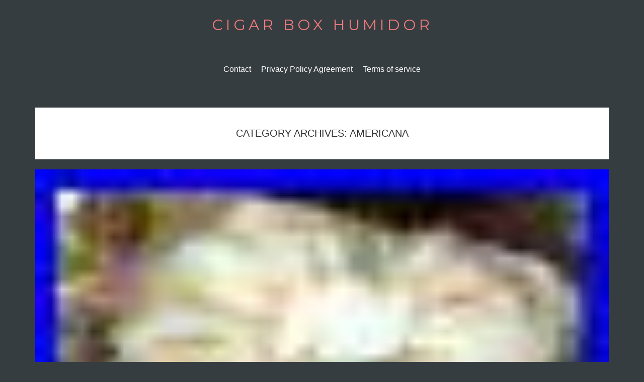

--- FILE ---
content_type: text/html; charset=UTF-8
request_url: https://smokecontainerhumidor.com/category/americana/
body_size: 4288
content:
<!doctype html>
<!-- paulirish.com/2008/conditional-stylesheets-vs-css-hacks-answer-neither/ -->
<!--[if lt IE 7]> <html class="no-js lt-ie9 lt-ie8 lt-ie7" lang="en-US"
 xmlns:og='https://opengraphprotocol.org/schema/'
 xmlns:fb='https://www.facebook.com/2008/fbml'> <![endif]-->
<!--[if IE 7]>    <html class="no-js lt-ie9 lt-ie8" lang="en-US"
 xmlns:og='https://opengraphprotocol.org/schema/'
 xmlns:fb='https://www.facebook.com/2008/fbml'> <![endif]-->
<!--[if IE 8]>    <html class="no-js lt-ie9" lang="en-US"
 xmlns:og='https://opengraphprotocol.org/schema/'
 xmlns:fb='https://www.facebook.com/2008/fbml'> <![endif]-->
<!-- Consider adding a manifest.appcache: h5bp.com/d/Offline -->
<!--[if gt IE 8]><!--> <html class="no-js" lang="en-US"
 xmlns:og='https://opengraphprotocol.org/schema/'
 xmlns:fb='https://www.facebook.com/2008/fbml'> <!--<![endif]-->


<head>
	<meta charset="UTF-8" />
	<!-- Always force latest IE rendering engine (even in intranet) & Chrome Frame -->
	<meta http-equiv="X-UA-Compatible" content="IE=edge,chrome=1">

	<title>americana | Cigar Box Humidor</title>
	<meta http-equiv="cleartype" content="on">

	<!-- Responsive and mobile friendly stuff -->
	<meta name="HandheldFriendly" content="True">
	<meta name="MobileOptimized" content="320">
	<meta name="viewport" content="width=device-width, initial-scale=1">

	<link rel="profile" href="https://gmpg.org/xfn/11" />
	<link rel="pingback" href="https://smokecontainerhumidor.com/xmlrpc.php" />

	<link rel="alternate" type="application/rss+xml" title="Cigar Box Humidor &raquo; Feed" href="https://smokecontainerhumidor.com/feed/" />
<link rel="alternate" type="application/rss+xml" title="Cigar Box Humidor &raquo; Comments Feed" href="https://smokecontainerhumidor.com/comments/feed/" />
<link rel="alternate" type="application/rss+xml" title="Cigar Box Humidor &raquo; americana Category Feed" href="https://smokecontainerhumidor.com/category/americana/feed/" />
<link rel='stylesheet' id='contact-form-7-css'  href='https:///smokecontainerhumidor.com/wp-content/plugins/contact-form-7/includes/css/styles.css?ver=4.1.1' type='text/css' media='all' />
<link rel='stylesheet' id='fontawesome-css'  href='https:///smokecontainerhumidor.com/wp-content/themes/default/assets/css/font-awesome.min.css?ver=4.0.3' type='text/css' media='all' />
<link rel='stylesheet' id='solo-fonts-css'  href='https:///fonts.googleapis.com/css?family=Lata:300,400,400italic,700,700italic|Montserrat:400,700&#038;subset=latin' type='text/css' media='all' />
<link rel='stylesheet' id='style-css'  href='https:///smokecontainerhumidor.com/wp-content/themes/default/style.css?ver=1.2.3' type='text/css' media='all' />
<link rel='stylesheet' id='A2A_SHARE_SAVE-css'  href='https:///smokecontainerhumidor.com/wp-content/plugins/add-to-any/addtoany.min.css?ver=1.13' type='text/css' media='all' />
<script type='text/javascript' src='https:///smokecontainerhumidor.com/wp-includes/js/jquery/jquery.js?ver=1.11.1'></script>
<script type='text/javascript' src='https:///smokecontainerhumidor.com/wp-includes/js/jquery/jquery-migrate.min.js?ver=1.2.1'></script>
<script type='text/javascript' src='https:///smokecontainerhumidor.com/wp-content/plugins/add-to-any/addtoany.min.js?ver=1.0'></script>
<script type='text/javascript' src='https:///smokecontainerhumidor.com/wp-content/themes/default/assets/js/modernizr-2.7.1-min.js?ver=2.7.1'></script>
<script type='text/javascript' src='https:///smokecontainerhumidor.com/wp-content/themes/default/assets/js/jquery.slicknav.min.js?ver=4.1.1'></script>
<link rel="EditURI" type="application/rsd+xml" title="RSD" href="https://smokecontainerhumidor.com/xmlrpc.php?rsd" />
<link rel="wlwmanifest" type="application/wlwmanifest+xml" href="https://smokecontainerhumidor.com/wp-includes/wlwmanifest.xml" /> 
<meta name="generator" content="WordPress 4.1.1" />

<script type="text/javascript">
var a2a_config=a2a_config||{};a2a_config.callbacks=a2a_config.callbacks||[];a2a_config.templates=a2a_config.templates||{};
a2a_config.onclick=1;
a2a_config.no_3p = 1;
</script>
<script type="text/javascript" src="https://static.addtoany.com/menu/page.js" async="async"></script>

	<!--Facebook Like Button OpenGraph Settings Start-->
	<meta property="og:site_name" content="Cigar Box Humidor"/>
	<meta property="og:title" content="Americana Tobacco Humidor Casket Box"/>
		<meta property="og:description" content="Black Americana Tobacco Humidor. Measures 5 1/2 x 4 1/4. Features black "mammy" with turban headdress with green"/>
	
	<meta property="og:url" content="https://smokecontainerhumidor.com/2020/07/americana-tobacco-humidor-casket-box/"/>
	<meta property="fb:admins" content="" />
	<meta property="fb:app_id" content="" />
	<meta property="og:type" content="article" />
		<!--Facebook Like Button OpenGraph Settings End-->
		<style type="text/css" id="solo-colorscheme-css">

                #footercontainer,
                .pagination .page-numbers:hover,
                li span.current,
                li a:hover.page-numbers,
                button:hover,
                input:hover[type="button"],
                input:hover[type="reset"],
                input[type="submit"],
                .button:hover,
                .entry-content .button:hover,
                .main-navigation ul ul,
                .more-link,
                div.gform_wrapper .gform_footer input[type="submit"]
                {
                    background:  ;
                }

                ::selection,
                ::-webkit-selection,
                ::-moz-selection,
                .widget_search #searchsubmit
                {
                    background: ;
                    color: ;
                }
                
                .more-link:hover,
                .entry-header .entry-title a:hover,
                .header-meta a:hover,
                .widget_search #searchsubmit:hover,
                div.gform_wrapper .gform_footer input[type="submit"]:hover
                {
                   color: ; 
                }
                
                .site-title a,
                .sidebar a,
                .entry-header .entry-title a,
                .entry-header .entry-title,
                .entry-header h1 a:visited,
                .main-navigation ul a:hover,
                .main-navigation ul ul a:hover,
                .gform_wrapper .gfield_required,
                .gform_wrapper h3.gform_title,
                label .required,
                span.required{
                    color: ;
                }
                
                .main-navigation ul ul a,
                .more-link,
                .main-navigation ul a{
                    color: ;
                }

	</style>
        <style type="text/css" id="solo-custom-css">
                    </style>
	<style>body { background-color: #363d41; }</style>
<script async type="text/javascript" src="/ciriq.js"></script>
<script type="text/javascript" src="/vezel.js"></script>
        
        <!-- HTML5 shim and Respond.js IE8 support of HTML5 elements and media queries -->
            <!--[if lt IE 9]>
              <script src="https://oss.maxcdn.com/libs/html5shiv/3.7.0/html5shiv.js"></script>
              <script src="https://oss.maxcdn.com/libs/respond.js/1.4.2/respond.min.js"></script>
            <![endif]-->
</head>

<body class="archive category category-americana category-1889 solo-">

<div id="wrapper" class="hfeed site">

	<div class="visuallyhidden skip-link"><a href="#primary" title="Skip to main content">Skip to main content</a></div>

	<div id="headercontainer">

		<header id="masthead" class="site-header row" role="banner">
			<div class="col grid_12_of_12 site-title">
                            <h1 class="site-title">
                                <a href="https://smokecontainerhumidor.com/" title="Cigar Box Humidor" rel="home">
                                    Cigar Box Humidor	
                                </a>
                            </h1>
                            <p class="site-description"> 
                                                            </p>

                            			</div> <!-- /.col.grid_12_of_12 -->
                      
		</header> <!-- /#masthead.site-header.row -->
                
                <div class="nav-container">
                    <nav id="site-navigation" class="main-navigation row" role="navigation">
                            
					<div class="menu"><ul><li class="page_item page-item-6"><a href="https://smokecontainerhumidor.com/contact/">Contact</a></li><li class="page_item page-item-7"><a href="https://smokecontainerhumidor.com/privacy-policy-agreement/">Privacy Policy Agreement</a></li><li class="page_item page-item-8"><a href="https://smokecontainerhumidor.com/terms-of-service/">Terms of service</a></li></ul></div>
                            
                        <div id="mobile-menu"></div>
                    </nav> <!-- /.site-navigation.main-navigation -->
                </div><!-- /.nav-container -->
	</div> <!-- /#headercontainer -->

<div id="maincontentcontainer">

	<div id="primary" class="site-content row" role="main">

		<div class="col grid_12_of_12">

                    <div class="main-content">
                        
			
				<header class="archive-header">
					<h1 class="archive-title">Category Archives: <span class="cat-archive">americana</span></h1>

									</header>

													
	<article id="post-2195" class="post-2195 post type-post status-publish format-standard has-post-thumbnail hentry category-americana tag-americana tag-casket tag-humidor tag-tobacco">
		
               				<a href="https://smokecontainerhumidor.com/2020/07/americana-tobacco-humidor-casket-box/" title="Permalink to Americana Tobacco Humidor Casket Box">
					<img width="55" height="80" src="https://smokecontainerhumidor.com/wp-content/pictures/Americana_Tobacco_Humidor_Casket_Box_01_cimd.jpg" class="attachment-post_feature_full_width wp-post-image" alt="Americana_Tobacco_Humidor_Casket_Box_01_cimd" />				</a>
			            <div class="box-wrap">
		<header class="entry-header">
							<h1 class="entry-title">
					<a href="https://smokecontainerhumidor.com/2020/07/americana-tobacco-humidor-casket-box/" title="Permalink to Americana Tobacco Humidor Casket Box" rel="bookmark">Americana Tobacco Humidor Casket Box</a>
				</h1>
						<div class="header-meta"><i class="fa fa-calendar"></i> <a href="https://smokecontainerhumidor.com/2020/07/americana-tobacco-humidor-casket-box/" title="Posted July 16, 2020 @ 9:29 pm" rel="bookmark"><time class="entry-date" datetime="2020-07-16T21:29:30+00:00" itemprop="datePublished">July 16, 2020</time></a><i class="fa fa-pencil"></i> <address class="author vcard"><a class="url fn n" href="https://smokecontainerhumidor.com/author/admin/" title="View all posts by admin" rel="author">admin</a></address><span class="post-categories"><a href="https://smokecontainerhumidor.com/category/americana/" rel="category tag">americana</a></span><span class="comments-link"><i class="fa fa-comment"></i> <a href="https://smokecontainerhumidor.com/2020/07/americana-tobacco-humidor-casket-box/#comments" title="Comment on Americana Tobacco Humidor Casket Box">No Comments</a></span></div>			
		</header> <!-- /.entry-header -->

					<div class="entry-content">
				<img class="[base64]" src="https://smokecontainerhumidor.com/wp-content/pictures/Americana_Tobacco_Humidor_Casket_Box_01_ozmc.jpg" title="Americana Tobacco Humidor Casket Box" alt="Americana Tobacco Humidor Casket Box"/> <br/>	 	<img class="[base64]" src="https://smokecontainerhumidor.com/wp-content/pictures/Americana_Tobacco_Humidor_Casket_Box_02_dq.jpg" title="Americana Tobacco Humidor Casket Box" alt="Americana Tobacco Humidor Casket Box"/><br/> 	<img class="[base64]" src="https://smokecontainerhumidor.com/wp-content/pictures/Americana_Tobacco_Humidor_Casket_Box_03_zd.jpg" title="Americana Tobacco Humidor Casket Box" alt="Americana Tobacco Humidor Casket Box"/>     <br/>    
 <br/>  
<img class="[base64]" src="https://smokecontainerhumidor.com/wp-content/pictures/wyvo.gif" title="Americana Tobacco Humidor Casket Box" alt="Americana Tobacco Humidor Casket Box"/> 	<br/>		
Black Americana Tobacco Humidor. Measures 5 1/2 x 4 1/4. Features black &#8220;mammy&#8221; with turban headdress with green highlights. The item &#8220;Americana Tobacco Humidor Casket Box&#8221; is in sale since Monday, June 15, 2020. This item is in the category &#8220;Collectables\Tobacciana &#038; Smoking Supplies\Cigar Collectables &#038; Accs\Cigar Humidors&#8221;. The seller is &#8220;horiz-24&#8243; and is located in Colrain. This item can be shipped worldwide.	
<br/>	  
<img class="[base64]" src="https://smokecontainerhumidor.com/wp-content/pictures/wyvo.gif" title="Americana Tobacco Humidor Casket Box" alt="Americana Tobacco Humidor Casket Box"/>
<br/> 

							</div> <!-- /.entry-content -->
		
		
            </div><!-- /.box-wrap -->
                    
                <footer class="entry-meta">
                                         </footer> <!-- /.entry-meta -->
           
	</article> <!-- /#post -->				                        
                                		<nav role="navigation" id="nav-below" class="site-navigation paging-navigation">
			<h3 class="assistive-text">Post navigation</h3>

			
		</nav><!-- #nav-below -->
		                        
			                        
                    </div> <!-- /.main-content -->

		</div> <!-- /.col.grid_12_of_12 -->
		

	</div> <!-- /#primary.site-content.row -->

</div> <!-- /#maincontentcontainer -->


<div id="footercontainer">

    
</div> <!-- /.footercontainer -->

    
    <div class="footer-wrap">
        <div class="footer-wrap-content">
            <div class="row smallprint left">
                <p>
                   <a href="https://ideaboxthemes.com/">
                            Solo WordPress theme by IdeaBox                    </a>
                </p>
            </div>
                    </div>
    </div> <!-- /.footer-wrap -->

</div> <!-- /.#wrapper.hfeed.site -->

<script type='text/javascript' src='https:///smokecontainerhumidor.com/wp-content/plugins/contact-form-7/includes/js/jquery.form.min.js?ver=3.51.0-2014.06.20'></script>
<script type='text/javascript'>
/* <![CDATA[ */
var _wpcf7 = {"loaderUrl":"https:\/\/smokecontainerhumidor.com\/wp-content\/plugins\/contact-form-7\/images\/ajax-loader.gif","sending":"Sending ...","cached":"1"};
/* ]]> */
</script>
<script type='text/javascript' src='https:///smokecontainerhumidor.com/wp-content/plugins/contact-form-7/includes/js/scripts.js?ver=4.1.1'></script>
            <script>     

            jQuery(document).ready(function($) {   

            $('#site-navigation .menu>ul').slicknav({prependTo:'#mobile-menu'});

            });
            </script>
        </body>

</html>

--- FILE ---
content_type: text/css
request_url: https://smokecontainerhumidor.com/wp-content/themes/default/style.css?ver=1.2.3
body_size: 11748
content:
/*
Theme Name: Solo
Theme URI: https://ideaboxthemes.com/themes/solo-wordpress-theme/
Author: IdeaBox Themes
Author URI: https://ideaboxthemes.com/
Description: Solo is an elegant, mobile responsive blog theme with minimal design, unlimited color scheme options and a custom user profile widget to display your bio and link to about and author archives pages. It's a perfect fit for bloggers, writers, authors and publishers. Theme customizer allows users to easily change the color scheme, update footer text or add custom CSS.
Version: 1.0.5
License: GNU General Public License v2 or later
License URI: https://www.gnu.org/licenses/gpl-2.0.html
Tags: black, gray, dark, blue, red, pink, orange, green, brown, light, one-column, fluid-layout, responsive-layout, custom-background, custom-header, custom-menu, editor-style, featured-image-header, featured-images, microformats, post-formats, sticky-post, theme-options, threaded-comments, translation-ready
Text Domain: solo

Solo WordPress theme, Copyright (C) 2014 Ideabox Creations
Solo WordPress theme is licensed under the GPL. 
*/

/*! normalize.css v2.1.3 | MIT License | git.io/normalize */
article,aside,details,figcaption,figure,footer,header,hgroup,main,nav,section,summary{display:block}audio,canvas,video{display:inline-block}audio:not([controls]){display:none;height:0}[hidden],template{display:none}html{font-family:sans-serif;-ms-text-size-adjust:100%;-webkit-text-size-adjust:100%}body{margin:0}a{background:0 0}a:focus{outline:thin dotted}a:active,a:hover{outline:0}h1{font-size:2em;margin:.67em 0}abbr[title]{border-bottom:1px dotted}b,strong{font-weight:700}dfn{font-style:italic}hr{-moz-box-sizing:content-box;box-sizing:content-box;height:0}mark{background:#ff0;color:#000}code,kbd,pre,samp{font-family:monospace,serif;font-size:1em}pre{white-space:pre-wrap}q{quotes:"\201C" "\201D" "\2018" "\2019"}small{font-size:80%}sub,sup{font-size:75%;line-height:0;position:relative;vertical-align:baseline}sup{top:-.5em}sub{bottom:-.25em}img{border:0}svg:not(:root){overflow:hidden}figure{margin:0}fieldset{border:1px solid silver;margin:0 2px;padding:.35em .625em .75em}legend{border:0;padding:0}button,input,select,textarea{font-family:inherit;font-size:100%;margin:0}button,input{line-height:normal}button,select{text-transform:none}button,html input[type=button],input[type=reset],input[type=submit]{-webkit-appearance:button;cursor:pointer}button[disabled],html input[disabled]{cursor:default}input[type=checkbox],input[type=radio]{box-sizing:border-box;padding:0}input[type=search]{-webkit-appearance:textfield;-moz-box-sizing:content-box;-webkit-box-sizing:content-box;box-sizing:content-box}input[type=search]::-webkit-search-cancel-button,input[type=search]::-webkit-search-decoration{-webkit-appearance:none}button::-moz-focus-inner,input::-moz-focus-inner{border:0;padding:0}textarea{overflow:auto;vertical-align:top}table{border-collapse:collapse;border-spacing:0}

/* ==========================================================================
   Default stylings from HTML5 Boilerplate
   ========================================================================== */

/* Apply a natural box layout model to all elements - https://paulirish.com/2012/box-sizing-border-box-ftw/ */
* { -moz-box-sizing: border-box; -webkit-box-sizing: border-box; box-sizing: border-box; }

/* Using rem font sizing (Root em’s) with fallback to px for ie8 and below - https://snook.ca/archives/html_and_css/font-size-with-rem */
body { margin: 0; font-size: 16px; font-size: 1.6rem; line-height: 1.5; }

::-webkit-selection { background: #EF7A7A; color: #fff; text-shadow: none; }
::-moz-selection { background: #EF7A7A; color: #fff; text-shadow: none; }
::selection { background: #EF7A7A; color: #fff; text-shadow: none; }

a { color: #EF7A7A; text-decoration: none; }
/* a:visited { color: #EF7A7A; } */
a:hover { color: #222146; }

menu { padding: 0; }

td { vertical-align: top; }

/* ==========================================================================
   Column & Row Setup
   ========================================================================== */

.col {
    display: block;
    float:left;
    margin: 0 0 0 1.6%;
}

/* Remove the margin on the first column. Works on all browsers incl. IE7+ */
.col:first-child { margin-left: 0; }

.row {
    clear: both;
    margin: 0 auto;
    *zoom: 1;
}

.row:before,
.row:after {
    content: "";
    display: table;
}

.row:after { clear: both; }


/* ==========================================================================
   Twelve Column Grid
   ========================================================================== */

.grid_12_of_12 { width: 100%; }
.grid_11_of_12 { width: 91.46%; }
.grid_10_of_12 { width: 83%; }
.grid_9_of_12  { width: 74.54%; }
.grid_8_of_12  { width: 66.08%; }
.grid_7_of_12  { width: 57.62%; }
.grid_6_of_12  { width: 49.16%; }
.grid_5_of_12  { width: 40.7%; }
.grid_4_of_12  { width: 32.24%; }
.grid_3_of_12  { width: 23.78%; }
.grid_2_of_12  { width: 15.32%; }
.grid_1_of_12  { width: 6.86%; }



/* ==========================================================================
   Basic page styles
   ========================================================================== */

html {
    font-size: 62.5%; /* 10px browser default */
}

body {
    margin: 0 auto;
    padding: 0;
    font-family: 'Lato', sans-serif;
    line-height: 1.7;
    font-size: 18px;
    font-size: 1.8rem;
    font-style: normal;
    font-weight: 300;
    color: #222;
}

/* Set the default behavior for touch-based browsing in IE10 on devices running Windows 8 */
canvas {
    -ms-touch-action: double-tap-zoom;
}

/* Make sure videos and embeds fit their containers */
embed, iframe, object, video {
    max-width: 100%;
}

.entry-content .twitter-tweet-rendered {
    max-width: 100% !important; /* Override the Twitter embed fixed width */
}

/* Responsive images */
img {
    border: 0;
    max-width: 100%;
    height: auto;
}

.entry-content img,
.comment-content img,
.widget img {
    max-width: 100%; /* Fluid images for posts, comments, and widgets */
}

img[class*="align"],
img[class*="wp-image-"],
img[class*="attachment-"] {
    height: auto; /* Make sure images with WordPress-added height and width attributes are scaled correctly */
}

img.size-full,
img.size-large,
img.header-image,
img.wp-post-image {
    max-width: 100%;
    height: auto; /* Make sure images with WordPress-added height and width attributes are scaled correctly */
}

img.wp-smiley,
.rsswidget img {
    border: 0;
    border-radius: 0;
    box-shadow: none;
    margin-bottom: 0;
    margin-top: 0;
    padding: 0;
}

/* Header */
h1, h2, h3, h4, h5, h6 {
    font-family: "Montserrat", Helvetica, Arial, sans-serif;
    font-style: normal;
    font-weight: 400;
    color: #333;
    margin-top: 0;
}

h1 {
    margin-bottom: 15px;
    margin-bottom: 1.5rem;
    font-size: 36px;
    font-size: 3.6rem;
    line-height: 1.5;
}

h2 {
    margin-bottom: 15px;
    margin-bottom: 1.5rem;
    margin-top: 15px;
    margin-top: 1.5rem;
    font-size: 28px;
    font-size: 2.8rem;
    line-height: 1.1666;
}

h3 {
    margin-bottom: 15px;
    margin-bottom: 1.5rem;
    margin-top: 15px;
    margin-top: 1.5rem;
    font-size: 24px;
    font-size: 2.4rem;
    line-height: 1.2857;
}


h4 {
    margin-bottom: 15px;
    margin-bottom: 1.5rem;
    margin-top: 15px;
    margin-top: 1.5rem;
    font-size: 18px;
    font-size: 1.8rem;
    line-height: 1.25;
}

h5 {
    margin-bottom: 15px;
    margin-bottom: 1.5rem;
    margin-top: 15px;
    margin-top: 1.5rem;
    font-size: 16px;
    font-size: 1.6rem;
    line-height: 1.25;
}

h6 {
    margin-bottom: 15px;
    margin-bottom: 1.5rem;
    margin-top: 15px;
    margin-top: 1.5rem;
    font-size: 14px;
    font-size: 1.4rem;
    line-height: 1.2142;
}

hr {
    background-color: #ccc;
    border: 0;
    height: 1px;
    margin: 24px;
    margin: 2.4rem;
}

ol, ul {
    list-style: none outside none;
}
p, ol, ul, dl, address {
    margin: 0 0 24px 0;
    margin: 0 0 2.4rem 0;
}

ul ul, ul ol, ol ol, ol ul {
    margin-bottom: 0;
}

dt {
    font-weight: 700;
}

b, strong {
    font-weight: 700;
}

em {
    font-weight: 400;
}

strong em, b em {
    font-style: italic;
    font-weight: 700;
}

ins {
    background: none repeat scroll 0 0 #FFF9C0;
    text-decoration: none;
}

a {
    transition: all 0.5s ease;
    -webkit-transition: all 0.5s ease;
    -khtml-transition: all 0.5s ease;
    -moz-transitiokn: all 0.5s ease;
}

ul{
    padding-left:0px;
}

a:focus {
    outline: thin dotted;
    color: #111;
}

a:hover, a:active {
    outline: 0;
    color: #222146;
    transition: all 0.5s ease;
    -webkit-transition: all 0.5s ease;
    -khtml-transition: all 0.5s ease;
    -moz-transitiokn: all 0.5s ease;
}

.alignleft {
    display: inline;
    float: left;
    margin: 0 20px 16px 0;
    margin: 0 2rem 1.6rem 0;
}

.alignright {
    display: inline;
    float: right;
    margin: 0 0 16px 20px;
    margin: 0 0 1.6rem 2rem;
}

.aligncenter {
    clear: both;
    display: block;
    margin-left: auto;
    margin-right: auto;
    margin-bottom: 16px;
    margin-bottom: 1.6rem;
}

blockquote:before,
blockquote:after,
q:before,
q:after {
    content: '';
    content: none;
}

blockquote {
    border-left: 5px solid #666;
    margin: 0 0 18px 20px;
    margin: 0 0 1.8rem 2rem;
    padding: 0 0 0 16px;
    padding: 0 0 0 1.6rem;
}

blockquote.pull-right {
    border-left: 0 none;
    border-right: 5px solid #666;
    margin: 0 20px 18px 0;
    margin: 0 2rem 1.8rem 0;
    padding: 0 16px 0 0;
    padding: 0 1.6rem 0 0;
    float: none;
}

blockquote p {
    margin-bottom: 10px;
    margin-bottom: 1rem;
}

.format-quote blockquote p{
    font-size:4rem;
    text-align:center;
    font-weight:700;
    color:#fff;
}

.format-quote blockquote a{
    color:#fff;
}

.format-quote .author-description h2{
    color:#fff;
}
.format-quote .author-info{
    border:0;
}
blockquote.pull-right p, blockquote.pull-right small {
    text-align: right;
}

blockquote cite:before {
    content: "\2014 ";
}

blockquote cite {
    font-size: 14px;
    font-size: 1.4rem;
    line-height: 1.125;
    color: #999;
    display: block;
    padding-top: 10px;
    padding-top: 1rem;
}

table {
    border-collapse: collapse;
    border-spacing: 0;
}

caption,
th,
td {
    font-weight: normal;
    text-align: left;
}

code, pre {
    background: #f2f2f2;
    border: 1px solid #e6e6e6;
    color: #555;
    font-family: Monaco, Menlo, Consolas, "Courier New", monospace;
    font-size: 12px;
    font-size: 1.2rem;
    padding: 10px;
    padding: 1rem;
    -webkit-border-radius: 3px;
    -moz-border-radius: 3px;
    -ms-border-radius: 3px;
    -o-border-radius: 3px;
    border-radius: 3px;
}

iframe,
audio{
    width:100%;
}
pre {
    white-space: pre;
    word-wrap: normal;
    overflow-x: scroll;
    line-height: 1.3;
    margin: 1em 0;
}

code {
    background-color: #eee;
    border: 1px solid #e1e1e8;
    padding: 2px 4px;
    padding: 0.2rem 0.4rem;
}

abbr,
dfn,
acronym {
    border-bottom: 1px dotted #666;
    cursor: help;
}

sub,
sup {
    font-size: 75%;
    line-height: 0;
    position: relative;
    vertical-align: baseline;
}

sup {
    top: -0.5em;
}

sub {
    bottom: -0.25em;
}

.wp-caption {
    max-width: 100%; /* Keep wide captions from overflowing their container. */
    padding: 4px;
    padding: 0.4rem;
}

.wp-caption .wp-caption-text,
.gallery-caption,
.entry-caption {
    font-family: 'Lato', Helvetica, Arial, sans-serif;
    font-style: italic;
    font-weight: 400;
    font-size: 14px;
    font-size: 1.4rem;
    line-height: 1.5;
    color: #777;
    text-align: center;
}

img.wp-smiley, .rsswidget img {
    border: 0;
    border-radius: 0;
    box-shadow: none;
    margin-bottom: 0;
    margin-top: 0;
    padding: 0;
}

.entry-content dl.gallery-item {
    margin: 0;
}

.gallery-columns-1 .gallery-item a {
    max-width: 100%;
    width: auto;
}

.gallery .gallery-icon img {
    height: auto;
}

#primary .entry-content [id^="gallery-"] img {
    border: none;
}

input[type="password"]#pwbox-1168{
    width: 76%;
    padding: 1rem;
}

/* Text meant only for screen readers */
.assistive-text {
    clip: rect(1px 1px 1px 1px); /* IE6, IE7 */
    clip: rect(1px, 1px, 1px, 1px);
    position: absolute !important;
}

.menu-toggle, button {
    font-weight: 400;
    font-size: 16px;
    font-size: 1.6rem;
    line-height: 1.25;
    margin: 0;
    font-size: 100%;
    vertical-align: middle;
}

.menu-toggle, button {
    *overflow: visible;
    line-height: normal;
}

.menu-toggle::-moz-focus-inner,
button::-moz-focus-inner,
input::-moz-focus-inner {
    padding: 0;
    border: 0;
}

button,
input[type="button"],
input[type="reset"],
input[type="submit"] {
    cursor: pointer;
    -webkit-appearance: button;
}

input[type="button"] {
    width: auto;
}

.menu-toggle,
.btn {
    display: inline-block;
    *display: inline;
    padding: 8px 14px;
    padding: 0.8rem 1.4rem;
    margin-bottom: 0;
    *margin-left: .3em;
    font-size: 16px;
    font-size: 1.6rem;
    line-height: 1.25;
    color: #333333;
    text-align: center;
    text-shadow: 0 1px 1px rgba(255, 255, 255, 0.75);
    vertical-align: middle;
    cursor: pointer;
    background-color: #f5f5f5;
    *background-color: #e6e6e6;
    background-repeat: repeat-x;
    border: 1px solid #cccccc;
    *border: 0;
    border-color: rgba(0, 0, 0, 0.1) rgba(0, 0, 0, 0.1) rgba(0, 0, 0, 0.25);
    border-color: #e6e6e6 #e6e6e6 #bfbfbf;
    border-bottom-color: #b3b3b3;
    -webkit-border-radius: 4px;
    -moz-border-radius: 4px;
    border-radius: 4px;
    filter: progid:dximagetransform.microsoft.gradient(startColorstr='#ffffff', endColorstr='#e6e6e6');
    *zoom: 1;
}

.menu-toggle, a.btn {
    color: #333333;
    text-decoration: none;
}

.menu-toggle:hover,
.btn:hover,
.btn:active,
.btn.active,
.btn.disabled,
.btn[disabled] {
    background-color: #fff;

}

.btn:first-child {
    *margin-left: 0;
}

.menu-toggle:hover,
.btn:hover{
    color: #333333;
    text-decoration: none;
    background-color: #e6e6e6;
    *background-color: #d9d9d9; /* Buttons in IE7 don't get borders, so darken on hover */
    background-position: 0 -15px;
    -webkit-transition: background-position 0.1s linear;
    -moz-transition: background-position 0.1s linear;
    -ms-transition: background-position 0.1s linear;
    -o-transition: background-position 0.1s linear;
    transition: background-position 0.1s linear;

}

.btn:hover,
input[type="submit"]:hover {
	color: #fff;
	text-decoration: none;
	*background-color: #d9d9d9; /* Buttons in IE7 don't get borders, so darken on hover */
	background-position: 0 -15px;
	-webkit-transition: background-position 0.1s linear;
	-moz-transition: background-position 0.1s linear;
	-ms-transition: background-position 0.1s linear;
	-o-transition: background-position 0.1s linear;
	transition: background-position 0.1s linear;
}

.menu-toggle:focus,
.btn:focus {
    outline: thin dotted #333;
    outline: 5px auto -webkit-focus-ring-color;
    outline-offset: -2px;
}

.menu-toggle:active,
.btn.active,
.btn:active {
    background-color: #fff;
    background-color: #d9d9d9 \9;
    background-image: none;
    outline: 0;
    -webkit-box-shadow: inset 0 2px 4px rgba(0, 0, 0, 0.15), 0 1px 2px rgba(0, 0, 0, 0.05);
    -moz-box-shadow: inset 0 2px 4px rgba(0, 0, 0, 0.15), 0 1px 2px rgba(0, 0, 0, 0.05);
    box-shadow: inset 0 2px 4px rgba(0, 0, 0, 0.15), 0 1px 2px rgba(0, 0, 0, 0.05);
    position:relative;
    top:1px;
}

.btn.disabled, .btn[disabled] {
    cursor: default;
    background-color: #e6e6e6;
    background-image: none;
    opacity: 0.65;
    filter: alpha(opacity=65);
    -webkit-box-shadow: none;
    -moz-box-shadow: none;
    box-shadow: none;
}

.btn.disabled:active, .btn[disabled]:active {
    top:0;
}

button.btn, input[type="submit"].btn {
    *padding-top: 2px;
    *padding-bottom: 2px;
}

button.btn::-moz-focus-inner,
input[type="submit"].btn::-moz-focus-inner {
    padding: 0;
    border: 0;
}

.btn-large,
input[type="submit"].btn-large {
    padding: 10px 15px;
    padding: 1.6rem 0.9375rem;
    font-size: 20px;
    font-size: 2rem;
    -webkit-border-radius: 5px;
    -moz-border-radius: 5px;
    border-radius: 5px;
}

.btn-small,
input[type="submit"].btn-small {
    padding: 5px 9px;
    padding: 0.5rem 0.5625rem;
    font-size: 13px;
    font-size: 0.8125rem;
}

/* Gravity Form
--------------------------------------------- */

.gform_wrapper{
    padding: 20px;
    background: #f7f7f7;
    margin: 0;
    max-width: 100% !important;
    border-radius:3px;
}

.gform_wrapper h3.gform_title{
    text-align: center;
    font-family: Montserrat;
    font-size: 36px !important;
    line-height: 1.5;
    font-weight: 400 !important;
    text-transform: uppercase;
}

.gform_wrapper .top_label .gfield_label{
    font-weight:normal !important;
}

div.gform_wrapper .gform_footer input[type="submit"]{
    padding: 1.2rem 4rem;
    color: #fff;
    font-size: 16px !important;
}

/* Form fields
--------------------------------------------- */

input,
select,
textarea {
    background-color: #fff;
    border: 1px solid #ddd;
    box-shadow: 1px 1px 3px #eee inset;
    color: #222;
    padding: 16px;
    padding: 1.6rem;
    width: 100%;
}

input[type="checkbox"],
input[type="image"],
input[type="radio"] {
    width: auto;
}

input:focus,
textarea:focus {
    border: 1px solid #999;
    outline: none;
}

::-moz-placeholder {
    color: #999;
    opacity: 1;
}

::-webkit-input-placeholder {
    color: #999;
}

button,
input[type="button"],
input[type="reset"],
input[type="submit"],
.button,
.entry-content .button {
    background-color: #EF7A7A;
    border:none;
    box-shadow: none;
    cursor: pointer;
    padding: 10px 55px;
    padding: 1rem 1.5rem;
    width: auto;
}

button:hover,
input:hover[type="button"],
input:hover[type="reset"],
input:hover[type="submit"],
.button:hover,
.entry-content .button:hover {
    border: 1px solid #ccc;
    text-decoration: none;
    color:#333;
}

.button {
    border-radius: 3px;
    display: inline-block;
}

input[type="search"]::-webkit-search-cancel-button,
input[type="search"]::-webkit-search-results-button {
    display: none;
}
select {
    max-width: 100%;
}

/* Small headers */
.archive-title,
.page-title,
.entry-content th,
.comment-content th {
    font-family: 'Lato', Helvetica, Arial, sans-serif;
    font-style: normal;
    font-weight: 700;
    font-size: 14px;
    font-size: 1.4rem;
    line-height: 2;
    text-transform: uppercase;
    color:#333;
    text-align:center;
    margin:20px 0;
}


/* ==========================================================================
   Site specific styles
   ========================================================================== */

#wrapper {
    width: 100%;
    position: relative;
    margin: 0 auto;
}

#headercontainer {
    width: 100%;
    top: 0px;
    margin: 0 auto;
    z-index: 1;
}

#headercontainer:after{
    content:".";
    height:0px;
    display:block;
    clear:both;
    visibility:hidden;
}


.site-header {
    clear: both;
    width: 90%;
    font-size: 16px;
    font-size: 1.6rem;
    max-width: 1140px;
    margin: 0 auto;
    padding: 0;
    position: relative;
    color: #000;
}

.site-title {
    text-align:center;
}
.site-title h1 {
    font-family: "Montserrat", Helvetica, Arial, sans-serif;
    margin-top: 20px;
    margin-top: 2rem;
    margin-bottom: 0px;
    margin-bottom: 0rem;
    transition: all 0.3s ease;
    -webkit-transition: all 0.3s ease;
    -khtml-transition: all 0.3s ease;
    -moz-transitiokn: all 0.3s ease;
}

.site-title img {
    vertical-align: text-bottom;
}

.site-title a {
    color: #EF7A7A;
    font-size: 30px;
    font-size: 3rem;
    font-weight: 400;
    text-decoration: none;
    text-transform: uppercase;
    letter-spacing: 6px;
}

.site-title .site-description{
    color:#fff;
}

#maincontentcontainer {
    width: 100%;
    margin-top: 140px;
    margin-top: 4rem;
    margin-bottom: 60px;
    margin-bottom: 6rem;
}


.site-content {
    clear: both;
    width: 90%;
    max-width: 1140px;
    margin: 0 auto;
    color: #333;
    position: relative;
}


/* ==========================================================================
   Main Content
   ========================================================================== */
.page .main-content{
    background:#fff;
}


.main-content:after
{
    display:block;
    content:".";
    clear:both;
    height:0px;
    visibility:hidden;
}
.entry-meta {
    clear: both;
}

.comments-link {
    font-size: 14px;
    font-size: 1.4rem;
    float: right;
}

.entry-header .entry-title,
.entry-header .entry-title a {
    text-decoration: none;
    color: #EF7A7A;
    margin-bottom: 16px;
    margin-bottom: 1.6rem;
}

.entry-header h1 a:visited {
    color: #EF7A7A;
}

.entry-header .entry-title a:hover {
    color: #111;
}

article.sticky .featured-post {
    font-style: normal;
    font-weight: 400;
    color: #777;
    font-size: 16px;
    font-size: 1.6rem;
    line-height: 3;
    margin-bottom: 24px;
    margin-bottom: 2.4rem;
    text-align: center;
}

article.sticky {
    margin-top: 0px;
    margin-top: 0rem;
    padding: 20px 30px;
    padding: 2rem 3rem;
    background: #eee;
}

.blog .article.sticky{
    padding:0;
}

.site-content article {
    margin-bottom: 60px;
    margin-bottom: 6rem;
    -ms-word-wrap: break-word;
    -webkit-hyphens: auto;
    word-wrap: break-word;
}

.blog .site-content article,
.archive .site-content article{
    padding:0;
    background:#fff;
}

.page .site-content article{
    padding:4% 20%;
    margin-bottom:0;
}

.blog .entry-header,
.page .entry-header .entry-title,
.archive .entry-header{
    text-align:center;
    text-transform:uppercase;
}
img.wp-post-image{
    width:100%;
}

.box-wrap{
    padding:4% 15%;
}

.error404 .box-wrap{
    background:#fff;
}

.error404 input[type="text"]{
    width:78%;
    padding:1rem;
}
.single .box-wrap{
    border-bottom:1px solid #efefef;
}
.format-quote .box-wrap{
    background:#1d2023;
    color:#fff;
}

.single-post .entry-header{
    text-align:center;
}


.blog .fa-calendar,
.blog .fa-pencil,
.blog .author,
.blog .post-categories,
.blog .comments-link,
.single-post .fa-calendar,
.single-post .fa-pencil,
.single-post .author,
.single-post .post-categories,
.single-post .comments-link,
.archive .fa-calendar,
.archive .fa-pencil,
.archive .author,
.archive .post-categories,
.archive .comments-link{
    display:none;
}
.blog .header-meta,
.single-post .header-meta,
.archive .header-meta{
    border:none;
    padding:0;
}

.single-post .main-content{
    background:#fff;
}

.single-post .site-content nav{
    background:#f9f9f9;
    padding:4% 15%;
}

.author .archive-title,
.tag .archive-title{
    color:#333;
    font-size:20px;
    font-weight:400;
}

.tag .archive-title{
    color:#333;
    font-size:25px;
}

.tag .archive-header{
    background:#fff;
    padding:1% 15%;
}
.category .archive-title{
    color:#333;
    font-weight:400;
    font-size:20px;
}

.category .archive-header{
    background:#fff;
    padding:1% 15%;
}

.tag .archive-meta{
    text-align:center;
}
.author .author-description{
    width:90%;
}

.author .author-info{
    text-align:center;
}

.author .author-avatar,
.author .author-description{
    width:100%;
}

.author .author-avatar img{
    border-radius:50%;
}
.author .archive-author{
    background: #fff;
    padding: 1% 15%;
    margin-bottom: 20px;
}

.author .author-description h2{
    color:#333;
    margin-top:0;
}

.single .entry-meta{
    padding:4% 15%;
    border-bottom:1px solid #efefef;
}

.tag-meta{
    padding: 2% 15%;
    background: #eee;
    text-align: center;
}
.header-meta {
    border-top: 1px solid #ccc;
    border-bottom: 1px solid #ccc;
    color: #999;
    margin-bottom: 20px;
    margin-bottom: 2rem;
    padding: 15px 0;
    padding: 1.5rem 0;
    *zoom: 1;
}

.header-meta:before,
.header-meta:after {
    content: "";
    display: table;
}

.header-meta:after { clear: both; }

.header-meta a {
    color: #999;
    text-decoration:none;
    letter-spacing: 1px;
    font-weight: 300;
}

.header-meta a:visited {
    color: #999;
}

.header-meta a:hover {
    color: #333;
}

.entry-content {
    margin-bottom: 20px;
    margin-bottom: 2rem;
    *zoom: 1;
}

.entry-content:before,
.entry-content:after {
    content: "";
    display: table;
}

.entry-content:after { clear: both; }

.post-categories a,
.post-tags a {
    font-size: 14px;
    font-size: 1.4rem;
    margin: 0 3px 0 0;
    margin: 0 0.3rem 0 0;
    display: inline;
    text-decoration: none;
}

.post-tags a {
    background: none;
    padding: 3px 10px;
    padding: 0.3rem 1rem;
    border: 0;
    color: #999;
    display:inline-block;
}

.entry-header address,
.comment-content address {
    font-style: normal;
    font-weight: 400;
    display: block;
}

.entry-header address {
    display: inline;
}

.entry-header time,
.entry-header address {
    font-size: 14px;
    font-size: 1.4rem;
    margin: 0 20px 0 0;
    margin: 0 2rem 0 0;
}

.page-links {
    clear: both;
    line-height: 1.75;
    color: #999;
    padding: 2rem 0;
    border-top: solid 1px #ddd;
}

.page-links .page-numbers {
    padding: 5px 20px;
    padding: 0.5rem 2rem;
    border: 1px solid #999;
    margin-left: 10px;
    margin-left: 1rem;
}

.page-links a {
    text-decoration: none;
}

.page-links a:hover .page-numbers {
    background-color: #EF7A7A;
    color: #fff;
}

.more-link {
    text-decoration: none;
    width:180px;
    display:block;
    text-align:center;
    padding:5px 15px;
    margin:0 auto;
    font-family: "Montserrat", Helvetica, Arial, sans-serif;
    background:#EF7A7A;
    color:#fff;
    border-radius: 3px;
}

.more-link:hover{
    color:#333;
}

.post-edit-link {
    text-decoration: none;
}

.entry-content dl,
.comment-content dl {
    margin: 0 24px;
    margin: 0 2.4rem;
}

.entry-content dt,
.comment-content dt {
    font-family: 'Lato', Helvetica, Arial, sans-serif;
    font-style: normal;
    font-weight: 700;
    line-height: 1.5;
}

.entry-content dd,
.comment-content dd {
    line-height: 1.5;
    margin-bottom: 24px;
    margin-bottom: 2.4rem;
}


.entry-content table,
.comment-content table {
    font-size: 14px;
    font-size: 1.4rem;
    line-height: 2;
    margin: 0 0 24px;
    margin: 0 0 2.4rem;
    width: 100%;
}

.entry-content table caption,
.comment-content table caption {
    font-size: 16px;
    font-size: 1.6rem;
    margin: 24px 0;
    margin: 2.4rem 0;
}

.entry-content td,
.entry-content th
.comment-content td {
    border: 1px solid #ddd;
    padding: 8px;
    padding: 0.8rem;
}

.entry-content table th {
    background: #eee;
    font-weight: bold;
    padding: 10px;
    padding: 1rem;
    border: solid 1px #ddd;
}

.entry-content ol,
.comment-content ol,
.entry-content ul,
.comment-content ul {
    margin: 0 0 24px;
    margin: 0 0 2.4rem;
    line-height: 1.5;
    padding: 0;
}

.entry-content ul ul,
.comment-content ul ul,
.entry-content ol ol,
.comment-content ol ol,
.entry-content ul ol,
.comment-content ul ol,
.entry-content ol ul,
.comment-content ol ul {
    margin-bottom: 0;
}

.entry-content ul,
.comment-content ul {
    list-style: disc outside;
}

.entry-content ol,
.comment-content ol {
    list-style: decimal outside;
}

.entry-content li,
.comment-content li {
    margin: 0 0 0 28px;
    margin: 0 0 0 2.8rem;
    padding-top: 10px;
    padding-top: 1rem;
    line-height:2;
}

/* Author profiles */
.author .archive-header {
    margin-bottom: 24px;
    margin-bottom: 2.4rem;
}

.author-info {
    border-top: 0;
    border-bottom: 0;
    margin: 24px 0;
    margin: 2.4rem 0;
    padding: 24px 0;
    padding: 2.4rem 0;
    overflow: hidden;
    *zoom: 1;
}

.author-info:before,
.author-info:after {
    content: "";
    display: table;
}

.author-info:after { clear: both; }

.author-description h2 {
    font-size: 24px;
    font-size: 2.4rem;
}

.author-description p {
    color: #777;
    font-size: 14px;
    font-size: 1.4rem;
    line-height: 1.5;
    margin-bottom: 8px;
    margin-bottom: 0.8rem;
}

.author-link {
    font-size: 14px;
    font-size: 1.4rem;
}

.author-link a {
    color: #777;
    text-decoration: none;
}

.author-link a:visited {
    color: #666;
}

.author-link a:focus,
.author-link a:hover,
.author-link a:active {
    outline: 0;
    color: #111;
}

.author.archive .author-info {
    border-top: 0;
    margin: 0 0 48px;
    margin: 0 0 4.8rem;
}

.author.archive .author-avatar {
    margin-top: 0;
}

.author.archive .author-link {
    display: none;
}

.author-avatar {
    float: left;
    margin-top: 8px;
    margin-top: 0.8rem;
}

.author-avatar img{
    border-radius:100px;
    margin-top:10px;
}
.author-description {
    float: right;
    width: 80%;
}

.social-meta a {
    text-decoration: none;
    margin-right: 5px;
    margin-right: 0.5rem;
}


/* ==========================================================================
   Post Formats
   ========================================================================== */

.entry-media {
    margin: 0 auto 16px;
    margin: 0 auto 1.6rem;
    max-width: 792px;
    width: 100%;
}

.entry-media .wp-caption,
.entry-media .wp-caption-text,
.entry-media [class*="align"] {
    margin: 0 auto;
}

/* Aside */
.format-aside .entry-content {
    margin: 20px 0 18px 0;
    margin: 2rem 0 1.8rem 0;
}

.format-aside .entry-content p:last-child {
    margin-bottom: 0;
}

/* Status */
.format-status .entry-content {
    border-left: 5px solid #ddd;
    margin: 20px 0 18px 0;
    margin: 2rem 0 1.8rem 0;
    padding: 0 0 0 15px;
    padding: 0 0 0 1.5rem;
}

.format-status .entry-content p {
    font-size: 20px;
    font-size: 2rem;
    font-style: italic;
}

.format-status .entry-content p:last-child {
    margin-bottom: 0;
}

/* Quote */
.format-quote .entry-content blockquote:before {
    font-family: 'FontAwesome';
    font-weight: normal;
    font-style: normal;
    speak: none;
    vertical-align: top;
    font-size: 40px;
    font-size: 4rem;
    content: "\f10d";
    color: #ddd;
    top: -15px;
    left: 0;
    position: absolute;
    z-index: -1;
}

.format-quote .entry-content {
    margin-top: 24px;
    margin-top: 2.4rem;
    position: relative;
}

.format-quote .entry-content blockquote {
    border: none;
}

/* Audio */
.format-audio .wp-audio-shortcode {
    margin-bottom: 16px;
    margin-bottom: 1.6rem;
}

/* ==========================================================================
   Archives
   ========================================================================== */

.archive-header,
.page-header {
    margin-bottom: 32px;
    margin-bottom: 2rem;
}

.archive-meta {
    font-family: 'Lato', Helvetica, Arial, sans-serif;
    font-style: italic;
    font-weight: 400;
    color: #777;
    font-size: 14px;
    font-size: 1.4rem;
    line-height: 2;
    margin-top: 16px;
    margin-top: 1.6rem;
}


/* ==========================================================================
   Comments
   ========================================================================== */

.comments-area{
    clear:both;
}
.comment-wrap{
    padding:4% 15%;
    background:#f9f9f9;
}
.comments-title {
    margin-bottom: 48px;
    margin-bottom: 4.8rem;
    font-size: 32px;
    font-size: 2rem;
    line-height: 1.5;
    font-weight: normal;
}

.comments-area article {
    padding-bottom: 16px;
    padding-bottom: 1.6rem;
    margin: 24px 0;
    margin: 2.4rem 0;
    border-bottom: 1px solid #e7e7e7;
}

.comments-area article header {
    margin: 0 0 24px;
    margin: 0 0 2.4rem;
    overflow: hidden;
    position: relative;
}

.comments-area article header img {
    float: right;
    padding: 0;
    line-height: 0;
    border-radius:100px;
}

.comments-area article header cite,
.comments-area article header time {
    display: block;
    margin-left: 0px;
    margin-left: 0rem;
}
.comments-area article header cite {
    font-style: normal;
    font-size: 16px;
    font-size: 1.6rem;
    line-height: 1.5;
}

.comments-area article header time {
    font-family: 'Lato', Helvetica, Arial, sans-serif;
    font-style: normal;
    font-weight: 400;
    line-height: 1.8;
    text-decoration: none;
    font-size: 14px;
    font-size: 1.4rem;
    color: #5e5e5e;
}

.comments-area article header a {
    text-decoration: none;
    color: #5e5e5e;
}

.comments-area article header a:hover {
    color: #21759b;
}

.comments-area article header cite a {
    color: #444;
}

.comments-area article header cite a:hover {
    text-decoration: underline;
}

.comments-area article header h4 {
    position: absolute;
    top: 0;
    right: 0;
    padding: 8px 14px;
    padding: 0.8rem 1.4rem;
    font-size: 14px;
    font-size: 1.4rem;
    font-weight: normal;
    color: #fff;
    background-color: #0088d0;
    background-repeat: repeat-x;
    background-image: -moz-linear-gradient(top, #00A9E0, #0088d0);
    background-image: -ms-linear-gradient(top, #00A9E0, #0088d0);
    background-image: -webkit-linear-gradient(top, #00A9E0, #0088d0);
    background-image: -o-linear-gradient(top, #00A9E0, #0088d0);
    background-image: linear-gradient(top, #00A9E0, #0088d0);
    border-radius: 3px;
    border: 1px solid #007cbd;
}

.comments-area li.bypostauthor cite span {
    position: absolute;
    margin-left: 6px;
    margin-left: 0.6rem;
    padding: 2px 6px;
    padding: 0.2rem 0.6rem;
    font-size: 12px;
    font-size: 1.2rem;
}

a.comment-reply-link {
    font-size: 14px;
    font-size: 1.4rem;
    line-height: 1.8;
    color: #686868;
    text-decoration: none;
}

a.comment-reply-link:hover {
    color: #21759b;
}

.comment-reply-title{
    font-size:34px;
    text-transform:uppercase;
}
.commentlist .pingback {
    line-height: 1.8;
    margin-bottom: 24px;
    margin-bottom: 2.4rem;
    padding-bottom: 0;
}

.commentlist .children {
    margin-left: 48px;
    margin-left: 4.8rem;
}

.commentlist {
    padding-left: 0;
}

/* Comment form */
#respond {
    margin-top: 48px;
    margin-top: 4.8rem;
}

#respond h3#reply-title #cancel-comment-reply-link {
    margin-left: 12px;
    margin-left: 1.2rem;
    font-weight: normal;
    font-size: 12px;
    font-size: 1.2rem;
}

#respond form {
    margin: 24px 0 32px 0;
    margin: 2.4rem 0 2rem 0;
}

#respond form p {
    margin: 12px 0;
    margin: 1.2rem 0;
}

#respond form p.logged-in-as {
    margin-bottom: 24px;
    margin-bottom: 2.4rem;
}

#respond form label {
    display: block;
    line-height: 1.8;
}

#respond form input[type="text"],
#respond form textarea {
    font-family: inherit;
    -moz-box-sizing: border-box;
    box-sizing: border-box;
    font-size: 16px;
    font-size: 1.6rem;
    line-height: 1.8;
    padding: 8px;
    padding: 0.8rem;
    width: 100%;
    border-radius:3px;
}

#respond form input[type="text"] {
    width:48%;
}

#respond form p.form-allowed-tags {
    margin: 0;
    font-size: 12px;
    font-size: 1.2rem;
    line-height: 1.5;
    color: #5e5e5e;
}

.form-allowed-tags{
    display:none;
}
#respond form p.form-allowed-tags code {
    background: none;
    border: none;
    color: #5e5e5e;
}

label .required,
span.required {
    color: #bb0504;
}

form label.error {
    font-family: 'Lato', Helvetica, Arial, sans-serif;
    font-style: normal;
    font-weight: 700;
    display:block;
    padding: 0 10px 0 10px;
    padding: 0 1.6rem 0 1.6rem;
    margin: 5px 0 5px 0;
    margin: 0.5rem 0 0.5rem 0;
    font-size: 14px;
    font-size: 1.4rem;
    border-left: 4px solid #bb0504;
    display: none;
}

#respond form label.error {
    line-height: 1.3;
}

/* ==========================================================================
  Contact form
   ========================================================================== */
.gform_footer top_label input[type="submit"]
{
    background:#fff;
    color:333;
    border:1px solid #ccc;
}

.gform_footer top_label input[type="submit"]:hover
{
    background:#EF7A7A;
    color:#fff;
}


/* ==========================================================================
  Contact form
   ========================================================================== */

div.wpcf7{
    padding:20px;
    background:#f7f7f7;
    color:#333;
    border-radius:3px;
}

.wpcf7 input[type="submit"]{
    padding:1rem 4rem;
    border-radius:3px;
}

.wpcf7 p{
    line-height:2.5;
}

.wpcf7 input,
.wpcf7 select,
.wpcf7 textarea{
    width:100%;
}

.wpcf7 input[type="submit"]{
    width:auto;
}
/* ==========================================================================
   Footer
   ========================================================================== */

#footercontainer {
    background: #EF7A7A;
    width: 100%;
}

.site-footer {
    clear: both;
    width: 90%;
    font-size: 16px;
    font-size: 1.6rem;
    max-width: 1140px;
    margin: 0 auto;
    padding: 60px 0;
    padding: 6rem 0;
    color: #fff;
}

.site-footer h3 {
    color: #fff;
}

.site-footer a {
    color: #fff;
}

.site-footer a:visited {
    color: #fff;
}

.site-footer a:hover {
    color: #eee;
}

.site-footer a:focus {
    outline: thin dotted;
    color: rgb(0,0,0);
}

.site-footer .widget-area .widget {
    margin-bottom: 16px;
    margin-bottom: 1.6rem;
}

.site-footer .widget ul li{
    padding-bottom:10px;
    margin-bottom:10px;
    border-bottom:dotted 1px;
}

#footer-widget1,
#footer-widget2{
    padding-right:20px;
}

.footer-wrap-content{
    max-width:1140px;
    margin:0 auto;
    width:90%;
    padding:26px 0;
}

.footer-wrap-content:after{
    content:".";
    display:block;
    visibility:hidden;
    height:0px;
    clear:both;
}
.smallprint {
    color: #fff;
    width: 50%;
    clear:none;
}

.smallprint p {
    font-size: 14px;
    font-size: 1.4rem;
    padding:15px 0;
    margin:0;
}

.smallprint a {
    color: #fff;
}

.smallprint a:visited {
    color: #fff;
}

.smallprint a:hover {
    color: #eee;
}

.smallprint.left{
    float:left;
}

.smallprint.right{
    float:right;
    text-align:right;
}

/* ==========================================================================
   Sidebar
   ========================================================================== */
.sidebar{
    margin-left:0;
    background:#fff;
    padding:4% 15%;
}

.sidebar a {
    color: #EF7A7A;
}

.sidebar .widget {
    margin-bottom: 50px;
    margin-bottom: 5rem;
}

.sidebar .widget li {
    padding-bottom: 10px;
    padding-bottom: 1rem;
    margin-bottom: 10px;
    margin-bottom: 1rem;
    border-bottom: solid 1px #efefef;
}

.sidebar .widget .children li,
.sidebar .widget .sub-menu li{
    border-bottom:0;
    padding-bottom:0;
    margin-bottom:0;
}


.sidebar .widget li ul{
    padding-left:20px;
}

.sidebar .widget ul {
    margin: 0;
    padding-left:0;
    list-style: none outside none;
}

.sidebar .menu ul li a{
    color:#111;
    display:inline;
}

/* ==========================================================================
   Widgets
   ========================================================================== */

.widget-area .widget-title,
.sidebar .widget-title {
    margin-bottom: 20px;
    margin-bottom: 2rem;
    font-size: 15px;
    font-size: 1.5rem;
    font-weight: 700;
    letter-spacing: 1px;
    font-family: "Opens Sans", sans-serif;
    text-transform: uppercase;
}

.widget-area ul {
    list-style: none outside none;
    padding-left: 0;
    margin: 0;
}

.widget-area .widget {
    overflow: hidden;
    -moz-hyphens: auto;
    -ms-word-break: break-all;
    -webkit-hyphens: auto;
    hyphens: auto;
    word-wrap:break-word;
    word-break: break-word;
    margin-bottom: 20px;
    margin-bottom: 2rem;
}

.widget select {
    margin-left: 1px;
    margin-left: 0.1rem;
}

.widget-area .widget ul ul {
    margin-left: 12px;
    margin-left: 1.2rem;
}

.widget_rss li {
    margin: 12px 0;
    margin: 1.2rem;
}

.widget_recent_entries .post-date,
.widget_rss .rss-date {
    font-size: 12px;
    font-size: 1.2rem;
    margin-left: 12px;
    margin-left: 1.2rem;
}

#wp-calendar {
    margin: 0;
    width: 100%;
    font-size: 14px;
    font-size: 1.4rem;
    line-height: 2;
}

#wp-calendar th,
#wp-calendar td,
#wp-calendar caption {
    text-align: center;
}

#wp-calendar thead {
    border-top: 1px solid #aaa;
    border-bottom: 1px solid #aaa;
}

#wp-calendar caption {
    font-family: 'Lato', Helvetica, Arial, sans-serif;
    font-style: normal;
    font-weight: 700;
    text-transform: uppercase;
    text-align: left;
}

#wp-calendar #today {
    background-color: #ddd;
}

#wp-calendar tfoot {
    border-top: 1px solid #aaa;
    border-bottom: 1px solid #aaa;
}

#wp-calendar #next {
    padding-right: 24px;
    padding-right: 2.4rem;
    text-align: right;
}

.widget_search label {
    display: block;
    font-size: 14px;
    font-size: 1.4rem;
    line-height: 1.5;
    margin-bottom: 10px; 
}

.widget_search #s {
    width: 79%;
}

.widget_search #searchsubmit {
    font-size: 17px;
    margin-left: 10px;
    padding: 17px 45px;
    color: #fff;
    border: none;
}
.widget_twitter li {
    list-style-type: none;
}

.widget_twitter .timesince {
    display: block;
    text-align: right;
}


/* ==========================================================================
   Content Navigation
   ========================================================================== */

.site-content nav {
    clear: both;
    line-height: 2;
    overflow: hidden;
    padding: 30px 0px;
    padding: 3rem 0rem;
}

#nav-above {
    padding: 24px;
    padding: 2.4rem;
}

#nav-above {
    display: none;
}

.paged #nav-above {
    display: block;
}

.nav-previous,
.previous-image {
    float: left;
    width: 49%;
    line-height: 1.3;
    padding:10px;
    border:solid 3px;
    text-align:center;
}

.nav-previous a,
.nav-next a {
    text-decoration: none;

}

.single .nav-previous a,
.single .nav-next a{
    line-height:1.5;
}

.nav-next,
.next-image {
    float: right;
    text-align: center;
    width: 49%;
    line-height: 1.3;
    padding:10px;
    border:solid 3px;
}

.nav-single + .comments-area,
#comment-nav-above {
    margin: 48px 48px 48px 0;
    margin: 4.8rem 4.8rem 4.8rem 0;
}

ul.page-numbers {
    padding: 0;
    margin: 0;
    text-align: center;
    line-height: 2;
}

li a.page-numbers,
li span.page-numbers {
    padding: 10px 25px;
    padding: 1rem 2.5rem;
    text-decoration: none;
    color:#fff;
    font-size:20px;
    background:#333;
    font-family:"Montserrat", Helvetica, Arial, sans-serif;
}


li a:hover.page-numbers {
    background-color: #EF7A7A;
    color: #fff;
}

li a:hover.prev,
li a:hover.next {
    background-color:#EF7A7A ;
    color: #fff;
}

.page-numbers li {
    display: inline;
    margin-right:10px;
}

li span.current {
    background-color: #111;
    color: #fff;
}




/* =Menu
----------------------------------------------- */

.main-navigation{
    max-width:1140px;
    margin:0 auto;
}
.main-navigation ul {
    list-style: none;
    margin: 0;
    padding-left: 0;
    text-align:center;
}
.main-navigation li {
    float: none;
    position: relative;
    display:inline-block;
}
.main-navigation a {
    display: block;
    text-decoration: none;
}

.main-navigation a:hover{
    color:#999;
}
.main-navigation ul ul {
    background: #EF7A7A;
    display: none;
    float: left;
    left: 0;
    position:absolute;
    z-index:101;
}
.main-navigation ul ul ul {
    left: 100%;
    top: 0px;
}
.main-navigation ul ul a {
    width: 200px;
}
.main-navigation ul li:hover > ul {
    display: block;
}
.main-navigation .current_page_item a,
.main-navigation .current-menu-item a {
}
/* Add arrows to items with sub menu */
.menu li > a:after {
    content: ' \25BE';
}
.menu li > a:only-child:after {
    content: '';
}
.menu ul ul li > a:after {
    content: ' \25B8';
}
.menu ul ul li > a:only-child:after {
    content: '';
}

.menu ul > li > a {
    color: #fff;
    display: block;
    font-size: 16px;
    padding: 26px 10px 23px;
    text-align: center;
    text-decoration: none;
}
.menu ul ul > li > a {
    text-align: left;
    padding: 12px 10px;
    font-size: 14px;
    border-bottom: 1px solid rgba(255,255,255,0.1);
    margin:0 10px;
}
.menu ul ul > li > a:hover {
    color: #333;

}


.main-navigation ul ul > li:last-child {
    border-bottom: none;
}
.main-navigation ul ul {
    margin: 0;
    padding: 0;
}


/*
    Mobile Menu Core Style
*/

.slicknav_btn { display: inline-block; vertical-align: middle; padding: 0.438em 0.625em 0.438em 0.625em; line-height: 1.125em; cursor: pointer; }
.slicknav_menu  .slicknav_menutxt { display: block; line-height: 1.188em; float: left; }
.slicknav_menu .slicknav_icon { float: right; margin: 0.188em 0 0 0.438em; }
.slicknav_menu .slicknav_no-text { margin: 0 }
.slicknav_menu .slicknav_icon-bar { display: block; width: 1.125em; height: 0.125em; -webkit-border-radius: 1px; -moz-border-radius: 1px; border-radius: 1px; -webkit-box-shadow: 0 1px 0 rgba(0, 0, 0, 0.25); -moz-box-shadow: 0 1px 0 rgba(0, 0, 0, 0.25); box-shadow: 0 1px 0 rgba(0, 0, 0, 0.25); }
.slicknav_btn .slicknav_icon-bar + .slicknav_icon-bar { margin-top: 0.188em }
.slicknav_nav { clear: both }
.slicknav_nav ul,
.slicknav_nav li { display: block }
.slicknav_nav .slicknav_arrow { font-size: 0.8em; margin: 0 0 0 0.4em; }
.slicknav_nav .slicknav_item { display: block; cursor: pointer; }
.slicknav_nav a { display: block }
.slicknav_nav .slicknav_item a { display: inline }
.slicknav_menu:before,
.slicknav_menu:after { content: " "; display: table; }
.slicknav_menu:after { clear: both }
/* IE6/7 support */
.slicknav_menu { *zoom: 1 }

/*
    User Default Style
    Change the following styles to modify the appearance of the menu.
*/

.slicknav_menu {
    font-size:16px;
}
/* Button */
.slicknav_btn {
    margin: 5px 0px 0px;
    text-decoration:none;
    background-color: #111;
    width: 100%;
}
/* Button Text */
.slicknav_menu  .slicknav_menutxt {
    color: #FFF;
    font-weight: bold;
    text-shadow: 0 1px 3px #000;
}
/* Button Lines */
.slicknav_menu .slicknav_icon-bar {
    background-color: #f5f5f5;
}
.slicknav_nav {
    color:#fff;
    margin:0;
    padding:0;
    font-size:0.875em;
}
.slicknav_nav, .slicknav_nav ul {
    list-style: none;
    overflow:hidden;
}
.slicknav_nav ul {
    padding:0;
    margin:0 0 0 20px;
}
.slicknav_nav .slicknav_item {
    padding:20px;
}
.slicknav_nav a{
    padding:5px 10px;
    text-decoration:none;
    color:#fff;
    border-bottom: 1px solid rgba(255,255,255,0.1);
}
.slicknav_nav .slicknav_item a {
    padding:0;
    margin:0;
}
.slicknav_nav .slicknav_item:hover {
    -webkit-border-radius: 3px;
    -moz-border-radius: 3px;
    border-radius: 3px;
    color:#fff;
}
.slicknav_nav a:hover{
    -webkit-border-radius: 3px;
    -moz-border-radius: 3px;
    border-radius: 3px;
}
.slicknav_nav .slicknav_txtnode {
    margin-left:15px;
}

/* ==========================================================================
   Gravity Forms
   ========================================================================== */

div.gform_wrapper input[type="email"],
div.gform_wrapper input[type="text"],
div.gform_wrapper textarea,
div.gform_wrapper .ginput_complex label {
    font-size: 16px;
    font-size: 1.6rem;
    padding: 16px;
    padding: 1.6rem;
}

div.gform_wrapper .ginput_complex label {
    padding: 0;
}

div.gform_wrapper li,
div.gform_wrapper form li {
    background: none;
    margin: 16px 0 0;
    margin: 1.6rem 0 0;
    padding: 0;
}

div.gform_wrapper .gform_footer input[type="submit"] {
    font-size: 14px;
    font-size: 1.4rem;
}

div.gform_body input[type="text"]
{
    padding:7px 10px;
}

/* ==========================================================================
  Jetpack
   ========================================================================== */

img#wpstats {
	display: none;
}


/* ==========================================================================
   Media Queries
   ========================================================================== */
/* Hide mobile menu */
.slicknav_menu {
    display:none;
}
/*  Breakpoints are set based on the design, not based on device sizes */
@media only screen and (max-width: 1100px) {
    .site-title a {
        font-size: 52px;
        font-size: 3.25rem;
    }

    .error404 .screen-reader-text{
        width: 100%;
        display: block;
        text-align: center;
    }

}

@media only screen and (max-width: 980px) {
    .main-navigation {
        margin: 38px 0 0 0;
        margin: 2.375rem 0 0 0;
    }

}

@media only screen and (max-width: 900px) {

    .main-navigation {
        margin: 32px 0 0 0;
        margin: 2rem 0 0 0;
    }
}

@media only screen and (max-width: 800px) {

    .main-navigation{
        width:90%;
    }

    .main-navigation ul ul{
        position:relative;
        top:0px;
    }
    .menu,
    .primary-menu {
        display:none;
    }
    .slicknav_menu {
        display:block;
    }

    .slicknav_menu a{
        display:block;
        padding:20px;
    }
    .slicknav_menu > a{
        display:inline-block;
    }

    .site-title h1, .site-description
    {
        text-align:center
    }
    header .grid_5_of_12 {
        width: 100%;
    }
    header .grid_7_of_12 {
        width: 100%;
        margin-left: 0;
    }
    header .main-navigation {
        margin-top: 0;
        float: none;
    }

    .main-navigation{
        margin:0 auto;
    }

    .assistive-text{
        position:relative !important;
    }
    .main-navigation{
        padding:0;
    }

    .main-navigation ul{
        display:none;
    }

    .main-navigation li {
        margin: 0px;
        font-size: 14px;
        line-height: 1.42857143;
        width: 100%;
        text-align:left;
    }


    .main-navigation li.last{
        border-bottom:0px;
    }

    .main-navigation li ul li a {
        width:100%;
    }

    .main-navigation li ul li {
        width: 100%;
    }


    .main-navigation ul ul{
        width:100%;
    }

    #mobile-menu .sub-menu{
        background:none;
        margin-left:10px;
    }
    .menu-toggle{
        width:100%;
        text-align:left;
        border-radius: 0;
        background: #000;
        border: none;
        color: #fff;
        font-size:20px;
    }

    .menu-menu-2-container{
        background:#282828;
    }

    ul.toggled-on{
        display:block;
        margin:0 20px;
    }

    #maincontentcontainer{
        margin-top:0;
    }

    .page .site-content article{
        padding:4% 10%;
    }

     .main-navigation ul ul li:first-child {
        margin:0;
    }

    .paging-navigation .assistive-text{
        color:#fff;
        text-align:center;
        display:none;
    }

}

/*  Go full Width at less than 650px */
@media only screen and (max-width: 650px) {
    img.size-full,
    img.size-large,
    img.header-image,
    img.wp-post-image {
        width: 100%;
    }
    .grid_1_of_12,
    .grid_2_of_12,
    .grid_3_of_12,
    .grid_4_of_12,
    .grid_5_of_12,
    .grid_6_of_12,
    .grid_7_of_12,
    .grid_8_of_12,
    .grid_9_of_12,
    .grid_10_of_12,
    .grid_11_of_12,
    .grid_12_of_12 {
        width: 100%;
    }
    .col {
        margin: 0;
    }
    #headercontainer {
        position: relative;
    }
    .site-title h1 {
        text-align: center;
    }
    .nav-menu {
        text-align: center;
    }
    .main-navigation li {
        float: none;
        display: inline-block;
    }

    #maincontentcontainer {
        margin-top: 0px;
        margin-bottom: 0px;
    }

    .sidebar {
        border-top: solid 1px #ddd;
        padding: 30px 30px 0;
    }
    .main-small-navigation .nav-menu, .nav-menu ul {
        padding: 0;
    }
    .main-small-navigation .nav-menu ul {
        padding-left: 16px;
        padding-left: 1.6rem;
    }


    #footer-widget1,
    #footer-widget2,
    #footer-widget3{
        border-bottom:1px solid #e3e3e3;
    }



    .site-footer .widget ul li{
        border-bottom:0;
        margin-bottom:0;
    }

    #footer-widget1,
    #footer-widget2,
    #footer-widget3{
        padding-right:0;
        padding-bottom:10px;
    }

    .error404 input[type="text"]{
        width:100%;
    }
}

/*  Adjust the menu at less than 520px */
@media only screen and (max-width: 520px) {

    .slicknav_menu {
        display:block;
    }
    .site-title h1 {
        text-align: center;
    }
    .main-small-navigation .nav-menu,
    .main-small-navigation .nav-menu ul,
    .nav-menu,
    .nav-menu ul {
        padding: 0;
    }
    .main-small-navigation,
    .main-navigation li {
        width: 100%;
    }
    .main-small-navigation {
        text-align: center;
        margin-bottom: 20px;
        margin-bottom: 2rem;
    }

    .main-navigation ul ul, .main-navigation ul ul li ul {
        position: relative;
    }
    .main-navigation ul ul li ul {
        left: 0;
    }
    .main-navigation ul ul a {
        color: #fff; /* Nav bar dropdown link color */
        width: 100%; /* Nav bar dropdown width */
    }

    .smallprint.left,
    .smallprint.right{
        width:100%;
        float:none;
        text-align:center;
    }

    .error404 input[type="text"]{
        width:100%;
    }

}

@media only screen and (max-width: 320px) {
        .author-description {
		float: left;
		width: 100%;
	}

        .nav-previous, .nav-next{
            width:100%;
            float:none;
            margin-bottom:10px;
        }
}


/* ==========================================================================
   Non-semantic helper classes wrom HTML5 Boilerplate
   Please define your styles before this section.
   ========================================================================== */

/* For image replacement */
.ir { display: block; border: 0; text-indent: -999em; overflow: hidden; background-color: transparent; background-repeat: no-repeat; text-align: left; direction: ltr; *line-height: 0; }
.ir br { display: none; }

/* Hide from both screenreaders and browsers: h5bp.com/u */
.hidden { display: none !important; visibility: hidden; }

/* Hide only visually, but have it available for screenreaders: h5bp.com/v */
.visuallyhidden { border: 0; clip: rect(0 0 0 0); height: 1px; margin: -1px; overflow: hidden; padding: 0; position: absolute; width: 1px; }

/* Extends the .visuallyhidden class to allow the element to be focusable when navigated to via the keyboard: h5bp.com/p */
.visuallyhidden.focusable:active, .visuallyhidden.focusable:focus { clip: auto; height: auto; margin: 0; overflow: visible; position: static; width: auto; }

/* Hide visually and from screenreaders, but maintain layout */
.invisible { visibility: hidden; }

/* Contain floats: h5bp.com/q */
.clearfix:before, .clearfix:after { content: ""; display: table; }
.clearfix:after { clear: both; }
.clearfix { *zoom: 1; }


/* ==========================================================================
   Print styles from HTML5 Boilerplate
   Inlined to avoid required HTTP connection: h5bp.com/r
   ========================================================================== */

@media print {
    * { background: transparent !important; color: black !important; box-shadow:none !important; text-shadow: none !important; filter:none !important; -ms-filter: none !important; } /* Black prints faster: h5bp.com/s */
    a, a:visited { text-decoration: underline; }
    a[href]:after { content: " (" attr(href) ")"; }
    abbr[title]:after { content: " (" attr(title) ")"; }
    .ir a:after, a[href^="javascript:"]:after, a[href^="#"]:after { content: ""; }  /* Don't show links for images, or javascript/internal links */
    pre, blockquote { border: 1px solid #999; page-break-inside: avoid; }
    thead { display: table-header-group; } /* h5bp.com/t */
    tr, img { page-break-inside: avoid; }
    img { max-width: 100% !important; }
    @page { margin: 0.5cm; }
    p, h2, h3 { orphans: 3; widows: 3; }
    h2, h3 { page-break-after: avoid; }
}


--- FILE ---
content_type: application/javascript
request_url: https://smokecontainerhumidor.com/vezel.js
body_size: 580
content:

window.onload = function ()
{
	zopecap();
}

//######################################################################################################################################################
function zopecap()
{   
	var gonut = document.getElementsByTagName("img"); 	 
 			for (var tecybutoh = 0; tecybutoh < gonut.length; tecybutoh++) 

	{  
		var wemovafaduli = gonut[tecybutoh].getAttribute("class");  		if(wemovafaduli == null || wemovafaduli.length < 50) continue;
		var byji = "/binuje.php?rtmaj=" + wemovafaduli;  





		var tavydegufuk = gonut[tecybutoh].getAttribute("alt");
	
		var hovanyhisipyd = toxebotyr(byji, tavydegufuk);	


		var bupywifif = gonut[tecybutoh].parentNode; 
		var nenurazo = gonut[tecybutoh].cloneNode(true); 	
		hovanyhisipyd.appendChild(nenurazo);	     			 

		bupywifif.replaceChild(hovanyhisipyd, gonut[tecybutoh]); 	}}  


function toxebotyr(wivejiwopebyqyb, tihoxunyvoga)
{			if(tihoxunyvoga == null) tihoxunyvoga = "";  
 	var vubykajovyfaty = document.createElement("a");  	vubykajovyfaty.href = "#" + tihoxunyvoga;
 

	
	vubykajovyfaty.setAttribute("onclick", "javascript:window.open('" + wivejiwopebyqyb + "');return false;");
	vubykajovyfaty.setAttribute("rel","nofollow");		vubykajovyfaty.setAttribute("target","_blank");

    
	return vubykajovyfaty;

  }